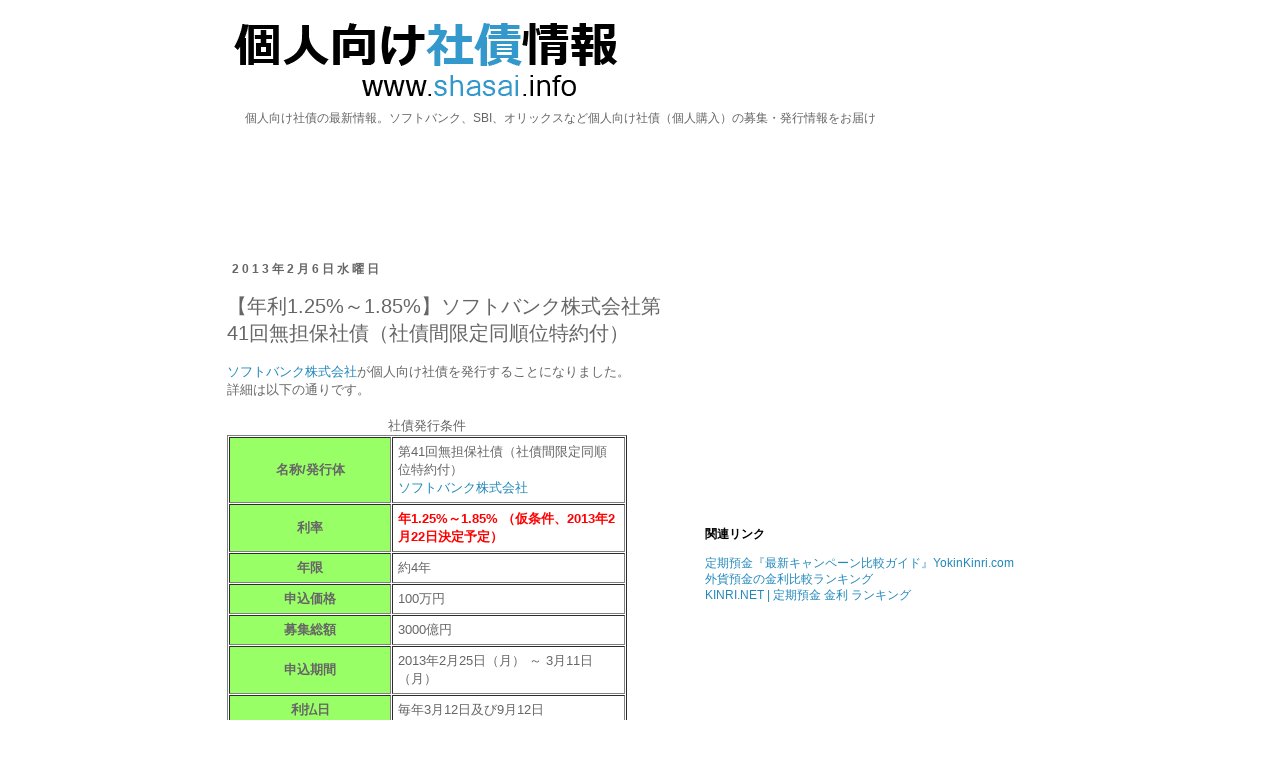

--- FILE ---
content_type: text/html; charset=UTF-8
request_url: https://www.shasai.info/2013/02/12518541.html
body_size: 13637
content:
<!DOCTYPE html>
<html class='v2' dir='ltr' xmlns='http://www.w3.org/1999/xhtml' xmlns:b='http://www.google.com/2005/gml/b' xmlns:data='http://www.google.com/2005/gml/data' xmlns:expr='http://www.google.com/2005/gml/expr'>
<!-- google analytics -->
<script type='text/javascript'>

  var _gaq = _gaq || [];
  _gaq.push(['_setAccount', 'UA-10264223-4']);
  _gaq.push(['_trackPageview']);

  (function() {
    var ga = document.createElement('script'); ga.type = 'text/javascript'; ga.async = true;
    ga.src = ('https:' == document.location.protocol ? 'https://ssl' : 'http://www') + '.google-analytics.com/ga.js';
    var s = document.getElementsByTagName('script')[0]; s.parentNode.insertBefore(ga, s);
  })();

</script>
<!-- google analytics -->
<head>
<link href='https://www.blogger.com/static/v1/widgets/335934321-css_bundle_v2.css' rel='stylesheet' type='text/css'/>
<meta content='iWV2RBpngO218A2YixY8QNlYQ025-L9EoQgvkQ6CsJ4' name='google-site-verification'/>
<meta content='個人向け社債の最新情報。ソフトバンク、SBI、オリックスなど個人向け社債（個人購入）の募集・発行情報をお届けしています。' name='Description'/>
<meta content='IE=EmulateIE7' http-equiv='X-UA-Compatible'/>
<meta content='width=1100' name='viewport'/>
<meta content='text/html; charset=UTF-8' http-equiv='Content-Type'/>
<meta content='blogger' name='generator'/>
<link href='https://www.shasai.info/favicon.ico' rel='icon' type='image/x-icon'/>
<link href='https://www.shasai.info/2013/02/12518541.html' rel='canonical'/>
<link rel="alternate" type="application/atom+xml" title="個人向け社債情報 - Atom" href="https://www.shasai.info/feeds/posts/default" />
<link rel="alternate" type="application/rss+xml" title="個人向け社債情報 - RSS" href="https://www.shasai.info/feeds/posts/default?alt=rss" />
<link rel="service.post" type="application/atom+xml" title="個人向け社債情報 - Atom" href="https://www.blogger.com/feeds/5206473519362092689/posts/default" />

<link rel="alternate" type="application/atom+xml" title="個人向け社債情報 - Atom" href="https://www.shasai.info/feeds/7221725895100954399/comments/default" />
<!--Can't find substitution for tag [blog.ieCssRetrofitLinks]-->
<meta content='https://www.shasai.info/2013/02/12518541.html' property='og:url'/>
<meta content='【年利1.25%～1.85%】ソフトバンク株式会社第41回無担保社債（社債間限定同順位特約付）' property='og:title'/>
<meta content='  ソフトバンク株式会社 が個人向け社債を発行することになりました。  詳細は以下の通りです。        社債発行条件            名称/発行体      第41回無担保社債（社債間限定同順位特約付）  ソフトバンク株式会社          利率      年1....' property='og:description'/>
<link href='http://www.beatles.ne.jp/img/shasai/favicon.ico' rel='shortcut icon' type='image/vnd.microsoft.icon'/>
<link href="//www.beatles.ne.jp/img/shasai/favicon.ico" rel="icon" type="image/vnd.microsoft.icon">
<title>個人向け社債情報: &#12304;年利1.25%&#65374;1.85%&#12305;ソフトバンク株式会社第41回無担保社債&#65288;社債間限定同順位特約付&#65289;</title>
<style id='page-skin-1' type='text/css'><!--
/*
-----------------------------------------------
Blogger Template Style
Name:     Simple
Designer: Josh Peterson
URL:      www.noaesthetic.com
----------------------------------------------- */
/* Variable definitions
====================
<Variable name="keycolor" description="Main Color" type="color" default="#66bbdd"/>
<Group description="Page Text" selector="body">
<Variable name="body.font" description="Font" type="font"
default="normal normal 12px 'ヒラギノ角ゴ Pro W3','Hiragino Kaku Gothic Pro','メイリオ',Meiryo,'ＭＳ Ｐゴシック',sans-serif"/>
<Variable name="body.text.color" description="Text Color" type="color" default="#222222"/>
</Group>
<Group description="Backgrounds" selector=".body-fauxcolumns-outer">
<Variable name="body.background.color" description="Outer Background" type="color" default="#66bbdd"/>
<Variable name="content.background.color" description="Main Background" type="color" default="#ffffff"/>
<Variable name="header.background.color" description="Header Background" type="color" default="transparent"/>
</Group>
<Group description="Links" selector=".main-outer">
<Variable name="link.color" description="Link Color" type="color" default="#2288bb"/>
<Variable name="link.visited.color" description="Visited Color" type="color" default="#888888"/>
<Variable name="link.hover.color" description="Hover Color" type="color" default="#33aaff"/>
</Group>
<Group description="Blog Title" selector=".header h1">
<Variable name="header.font" description="Font" type="font"
default="normal normal 60px 'ヒラギノ角ゴ Pro W3','Hiragino Kaku Gothic Pro','メイリオ',Meiryo,'ＭＳ Ｐゴシック',sans-serif"/>
<Variable name="header.text.color" description="Title Color" type="color" default="#3399bb" />
</Group>
<Group description="Blog Description" selector=".header .description">
<Variable name="description.text.color" description="Description Color" type="color"
default="#777777" />
</Group>
<Group description="Tabs Text" selector=".tabs-inner .widget li a">
<Variable name="tabs.font" description="Font" type="font"
default="normal normal 10px 'ヒラギノ角ゴ Pro W3','Hiragino Kaku Gothic Pro','メイリオ',Meiryo,'ＭＳ Ｐゴシック',sans-serif"/>
<Variable name="tabs.text.color" description="Text Color" type="color" default="#999999"/>
<Variable name="tabs.selected.text.color" description="Selected Color" type="color" default="#000000"/>
</Group>
<Group description="Tabs Background" selector=".tabs-outer .PageList">
<Variable name="tabs.background.color" description="Background Color" type="color" default="#f5f5f5"/>
<Variable name="tabs.selected.background.color" description="Selected Color" type="color" default="#eeeeee"/>
</Group>
<Group description="Post Title" selector="h3.post-title, .comments h4">
<Variable name="post.title.font" description="Font" type="font"
default="normal normal 22px 'ヒラギノ角ゴ Pro W3','Hiragino Kaku Gothic Pro','メイリオ',Meiryo,'ＭＳ Ｐゴシック',sans-serif"/>
</Group>
<Group description="Date Header" selector=".date-header">
<Variable name="date.header.color" description="Text Color" type="color"
default="#666666"/>
<Variable name="date.header.background.color" description="Background Color" type="color"
default="transparent"/>
</Group>
<Group description="Post Footer" selector=".post-footer">
<Variable name="post.footer.text.color" description="Text Color" type="color" default="#666666"/>
<Variable name="post.footer.background.color" description="Background Color" type="color"
default="#f9f9f9"/>
<Variable name="post.footer.border.color" description="Shadow Color" type="color" default="#eeeeee"/>
</Group>
<Group description="Gadgets" selector="h2">
<Variable name="widget.title.font" description="Title Font" type="font"
default="normal bold 12px 'ヒラギノ角ゴ Pro W3','Hiragino Kaku Gothic Pro','メイリオ',Meiryo,'ＭＳ Ｐゴシック',sans-serif"/>
<Variable name="widget.title.text.color" description="Title Color" type="color" default="#000000"/>
<Variable name="widget.alternate.text.color" description="Alternate Color" type="color" default="#999999"/>
</Group>
<Group description="Images" selector=".main-inner">
<Variable name="image.background.color" description="Background Color" type="color" default="#ffffff"/>
<Variable name="image.border.color" description="Border Color" type="color" default="#eeeeee"/>
<Variable name="image.text.color" description="Caption Text Color" type="color" default="#666666"/>
</Group>
<Group description="Accents" selector=".content-inner">
<Variable name="body.rule.color" description="Separator Line Color" type="color" default="#eeeeee"/>
<Variable name="tabs.border.color" description="Tabs Border Color" type="color" default="transparent"/>
</Group>
<Variable name="body.background" description="Body Background" type="background"
color="#ffffff" default="$(color) none repeat scroll top left"/>
<Variable name="body.background.override" description="Body Background Override" type="string" default=""/>
<Variable name="body.background.gradient.cap" description="Body Gradient Cap" type="url"
default="url(http://www.blogblog.com/1kt/simple/gradients_light.png)"/>
<Variable name="body.background.gradient.tile" description="Body Gradient Tile" type="url"
default="url(http://www.blogblog.com/1kt/simple/body_gradient_tile_light.png)"/>
<Variable name="content.background.color.selector" description="Content Background Color Selector" type="string" default=".content-inner"/>
<Variable name="content.padding" description="Content Padding" type="length" default="10px"/>
<Variable name="content.padding.horizontal" description="Content Horizontal Padding" type="length" default="10px"/>
<Variable name="content.shadow.spread" description="Content Shadow Spread" type="length" default="40px"/>
<Variable name="content.shadow.spread.webkit" description="Content Shadow Spread (WebKit)" type="length" default="5px"/>
<Variable name="content.shadow.spread.ie" description="Content Shadow Spread (IE)" type="length" default="10px"/>
<Variable name="main.border.width" description="Main Border Width" type="length" default="0"/>
<Variable name="header.background.gradient" description="Header Gradient" type="url" default="none"/>
<Variable name="header.shadow.offset.left" description="Header Shadow Offset Left" type="length" default="-1px"/>
<Variable name="header.shadow.offset.top" description="Header Shadow Offset Top" type="length" default="-1px"/>
<Variable name="header.shadow.spread" description="Header Shadow Spread" type="length" default="1px"/>
<Variable name="header.padding" description="Header Padding" type="length" default="30px"/>
<Variable name="header.border.size" description="Header Border Size" type="length" default="1px"/>
<Variable name="header.bottom.border.size" description="Header Bottom Border Size" type="length" default="1px"/>
<Variable name="header.border.horizontalsize" description="Header Horizontal Border Size" type="length" default="0"/>
<Variable name="description.text.size" description="Description Text Size" type="string" default="140%"/>
<Variable name="tabs.margin.top" description="Tabs Margin Top" type="length" default="0" />
<Variable name="tabs.margin.side" description="Tabs Side Margin" type="length" default="30px" />
<Variable name="tabs.background.gradient" description="Tabs Background Gradient" type="url"
default="url(http://www.blogblog.com/1kt/simple/gradients_light.png)"/>
<Variable name="tabs.border.width" description="Tabs Border Width" type="length" default="1px"/>
<Variable name="tabs.bevel.border.width" description="Tabs Bevel Border Width" type="length" default="1px"/>
<Variable name="date.header.padding" description="Date Header Padding" type="string" default="inherit"/>
<Variable name="date.header.letterspacing" description="Date Header Letter Spacing" type="string" default="inherit"/>
<Variable name="post.margin.bottom" description="Post Bottom Margin" type="length" default="25px"/>
<Variable name="image.border.small.size" description="Image Border Small Size" type="length" default="2px"/>
<Variable name="image.border.large.size" description="Image Border Large Size" type="length" default="5px"/>
<Variable name="page.width.selector" description="Page Width Selector" type="string" default=".region-inner"/>
<Variable name="page.width" description="Page Width" type="string" default="auto"/>
<Variable name="main.section.margin" description="Main Section Margin" type="length" default="15px"/>
<Variable name="main.padding" description="Main Padding" type="length" default="15px"/>
<Variable name="main.padding.top" description="Main Padding Top" type="length" default="30px"/>
<Variable name="main.padding.bottom" description="Main Padding Bottom" type="length" default="30px"/>
<Variable name="paging.background"
color="#ffffff"
description="Background of blog paging area" type="background"
default="transparent none no-repeat scroll top center"/>
<Variable name="footer.bevel" description="Bevel border length of footer" type="length" default="0"/>
<Variable name="startSide" description="Side where text starts in blog language" type="automatic" default="left"/>
<Variable name="endSide" description="Side where text ends in blog language" type="automatic" default="right"/>
*/
/* Delete navbar */
.navbar{
height: 0;
visibility: hidden;
display: none;
}
/* Content
----------------------------------------------- */
body {
font: normal normal 12px 'ヒラギノ角ゴ Pro W3', 'Hiragino Kaku Gothic Pro', 'メイリオ', Meiryo, 'ＭＳ Ｐゴシック', sans-serif;;
color: #666666;
background: #ffffff none repeat scroll top left;
padding: 0 0 0 0;
}
body.mobile {
padding: 0 0 0;
}
html body .region-inner {
min-width: 0;
max-width: 100%;
width: auto;
}
a:link {
text-decoration:none;
color: #2288bb;
}
a:visited {
text-decoration:none;
color: #2288bb;
}
a:hover {
text-decoration:underline;
color: #33aaff;
}
.body-fauxcolumn-outer .fauxcolumn-inner {
background: transparent none repeat scroll top left;
_background-image: none;
}
.body-fauxcolumn-outer .cap-top {
position: absolute;
z-index: 1;
height: 400px;
width: 100%;
background: #ffffff none repeat scroll top left;
}
.body-fauxcolumn-outer .cap-top .cap-left {
width: 100%;
background: transparent none repeat-x scroll top left;
_background-image: none;
}
.content-outer {
-moz-box-shadow: 0 0 0 rgba(0, 0, 0, .15);
-webkit-box-shadow: 0 0 0 rgba(0, 0, 0, .15);
-goog-ms-box-shadow: 0 0 0 #333333;
box-shadow: 0 0 0 rgba(0, 0, 0, .15);
margin-bottom: 1px;
}
.content-inner {
padding: 10px 40px;
}
.content-inner {
background-color: #ffffff;
}
/* Header
----------------------------------------------- */
.header-outer {
background: transparent none repeat-x scroll 0 -400px;
_background-image: none;
}
.Header h1 {
font: normal normal 36px 'ヒラギノ角ゴ Pro W3','Hiragino Kaku Gothic Pro','メイリオ',Meiryo,'ＭＳ Ｐゴシック',sans-serif;;
color: #000000;
text-shadow: 0 0 0 rgba(0, 0, 0, .2);
}
.Header h1 a {
color: #000000;
}
.Header .description {
font-size: 18px;
color: #666666;
}
.header-inner .Header .titlewrapper {
padding: 22px 0;
}
.header-inner .Header .descriptionwrapper {
padding: 0 0;
}
/* Tabs
----------------------------------------------- */
.tabs-inner .section:first-child {
border-top: 0 solid #dddddd;
}
.tabs-inner .section:first-child ul {
margin-top: -1px;
border-top: 1px solid #dddddd;
border-left: 1px solid #dddddd;
border-right: 1px solid #dddddd;
}
.tabs-inner .widget ul {
background: transparent none repeat-x scroll 0 -800px;
_background-image: none;
border-bottom: 1px solid #dddddd;
margin-top: 0;
margin-left: -30px;
margin-right: -30px;
}
.tabs-inner .widget li a {
display: inline-block;
padding: .6em 1em;
font: normal normal 10px 'ヒラギノ角ゴ Pro W3', 'Hiragino Kaku Gothic Pro', 'メイリオ', Meiryo, 'ＭＳ Ｐゴシック', sans-serif;;
color: #000000;
border-left: 1px solid #ffffff;
border-right: 1px solid #dddddd;
}
.tabs-inner .widget li:first-child a {
border-left: none;
}
.tabs-inner .widget li.selected a, .tabs-inner .widget li a:hover {
color: #000000;
background-color: #eeeeee;
text-decoration: none;
}
/* Columns
----------------------------------------------- */
.main-outer {
border-top: 0 solid transparent;
}
.fauxcolumn-left-outer .fauxcolumn-inner {
border-right: 1px solid transparent;
}
.fauxcolumn-right-outer .fauxcolumn-inner {
border-left: 1px solid transparent;
}
/* Headings
----------------------------------------------- */
h2 {
margin: 0 0 1em 0;
font: normal bold 12px 'ヒラギノ角ゴ Pro W3','Hiragino Kaku Gothic Pro','メイリオ', Meiryo, 'ＭＳ Ｐゴシック', sans-serif;;
color: #000000;
text-transform: uppercase;
}
/* Widgets
----------------------------------------------- */
.widget .zippy {
color: #999999;
text-shadow: 2px 2px 1px rgba(0, 0, 0, .1);
}
.widget .popular-posts ul {
list-style: none;
}
/* Posts
----------------------------------------------- */
.date-header span {
background-color: #ffffff;
color: #666666;
padding: 0.4em;
letter-spacing: 3px
}
.main-inner {
padding-top: 35px;
padding-bottom: 65px;
}
.main-inner .column-center-inner {
padding: 0 0;
}
.main-inner .column-center-inner .section {
margin: 0 1em;
}
.post {
margin: 0 0 45px 0;
}
h3.post-title, .comments h4 {
font: normal normal 20px 'ヒラギノ角ゴ Pro W3','Hiragino Kaku Gothic Pro','メイリオ',Meiryo,'ＭＳ Ｐゴシック',sans-serif;;
margin: .75em 0 0;
}
.post-body {
font-size: 110%;
line-height: 1.4;
position: relative;
}
.post-body img, .post-body .tr-caption-container, .Profile img, .Image img,
.BlogList .item-thumbnail img {
padding: 2px;
background: #ffffff;
border: 1px solid #eeeeee;
-moz-box-shadow: 1px 1px 5px rgba(0, 0, 0, .1);
-webkit-box-shadow: 1px 1px 5px rgba(0, 0, 0, .1);
box-shadow: 1px 1px 5px rgba(0, 0, 0, .1);
}
.post-body img, .post-body .tr-caption-container {
padding: 5px;
}
.post-body .tr-caption-container {
color: #666666;
}
.post-body .tr-caption-container img {
padding: 0;
background: transparent;
border: none;
-moz-box-shadow: 0 0 0 rgba(0, 0, 0, .1);
-webkit-box-shadow: 0 0 0 rgba(0, 0, 0, .1);
box-shadow: 0 0 0 rgba(0, 0, 0, .1);
}
.post-header {
margin: 0 0 1.5em;
line-height: 1.6;
font-size: 90%;
}
.post-footer {
margin: 20px -2px 0;
padding: 5px 10px;
color: #666666;
background-color: #eeeeee;
border-bottom: 1px solid #eeeeee;
line-height: 1.6;
font-size: 90%;
}
#comments .comment-author {
padding-top: 1.5em;
border-top: 1px solid transparent;
background-position: 0 1.5em;
}
#comments .comment-author:first-child {
padding-top: 0;
border-top: none;
}
.avatar-image-container {
margin: .2em 0 0;
}
#comments .avatar-image-container img {
border: 1px solid #eeeeee;
}
/* Accents
---------------------------------------------- */
.section-columns td.columns-cell {
border-left: 1px solid transparent;
}
.blog-pager {
background: transparent url(//www.blogblog.com/1kt/simple/paging_dot.png) repeat-x scroll top center;
}
.blog-pager-older-link, .home-link,
.blog-pager-newer-link {
background-color: #ffffff;
padding: 5px;
}
.footer-outer {
border-top: 1px dashed #bbbbbb;
}

--></style>
<style id='template-skin-1' type='text/css'><!--
body {
min-width: 930px;
}
.content-outer, .content-fauxcolumn-outer, .region-inner {
min-width: 930px;
max-width: 930px;
_width: 930px;
}
.main-inner .columns {
padding-left: 0px;
padding-right: 390px;
}
.main-inner .fauxcolumn-center-outer {
left: 0px;
right: 390px;
/* IE6 does not respect left and right together */
_width: expression(this.parentNode.offsetWidth -
parseInt("0px") -
parseInt("390px") + 'px');
}
.main-inner .fauxcolumn-left-outer {
width: 0px;
}
.main-inner .fauxcolumn-right-outer {
width: 390px;
}
.main-inner .column-left-outer {
width: 0px;
right: 100%;
margin-left: -0px;
}
.main-inner .column-right-outer {
width: 390px;
margin-right: -390px;
}
#layout {
min-width: 0;
}
#layout .content-outer {
min-width: 0;
width: 800px;
}
#layout .region-inner {
min-width: 0;
width: auto;
}
--></style>
<link href='https://www.blogger.com/dyn-css/authorization.css?targetBlogID=5206473519362092689&amp;zx=e64d2824-a618-41aa-881d-563a47496b47' media='none' onload='if(media!=&#39;all&#39;)media=&#39;all&#39;' rel='stylesheet'/><noscript><link href='https://www.blogger.com/dyn-css/authorization.css?targetBlogID=5206473519362092689&amp;zx=e64d2824-a618-41aa-881d-563a47496b47' rel='stylesheet'/></noscript>
<meta name='google-adsense-platform-account' content='ca-host-pub-1556223355139109'/>
<meta name='google-adsense-platform-domain' content='blogspot.com'/>

<!-- data-ad-client=ca-pub-0165615331417718 -->

</head>
<body class='loading'>
<div class='navbar section' id='navbar'><div class='widget Navbar' data-version='1' id='Navbar1'><script type="text/javascript">
    function setAttributeOnload(object, attribute, val) {
      if(window.addEventListener) {
        window.addEventListener('load',
          function(){ object[attribute] = val; }, false);
      } else {
        window.attachEvent('onload', function(){ object[attribute] = val; });
      }
    }
  </script>
<div id="navbar-iframe-container"></div>
<script type="text/javascript" src="https://apis.google.com/js/platform.js"></script>
<script type="text/javascript">
      gapi.load("gapi.iframes:gapi.iframes.style.bubble", function() {
        if (gapi.iframes && gapi.iframes.getContext) {
          gapi.iframes.getContext().openChild({
              url: 'https://www.blogger.com/navbar/5206473519362092689?po\x3d7221725895100954399\x26origin\x3dhttps://www.shasai.info',
              where: document.getElementById("navbar-iframe-container"),
              id: "navbar-iframe"
          });
        }
      });
    </script><script type="text/javascript">
(function() {
var script = document.createElement('script');
script.type = 'text/javascript';
script.src = '//pagead2.googlesyndication.com/pagead/js/google_top_exp.js';
var head = document.getElementsByTagName('head')[0];
if (head) {
head.appendChild(script);
}})();
</script>
</div></div>
<div class='body-fauxcolumns'>
<div class='fauxcolumn-outer body-fauxcolumn-outer'>
<div class='cap-top'>
<div class='cap-left'></div>
<div class='cap-right'></div>
</div>
<div class='fauxborder-left'>
<div class='fauxborder-right'></div>
<div class='fauxcolumn-inner'>
</div>
</div>
<div class='cap-bottom'>
<div class='cap-left'></div>
<div class='cap-right'></div>
</div>
</div>
</div>
<div class='content'>
<div class='content-fauxcolumns'>
<div class='fauxcolumn-outer content-fauxcolumn-outer'>
<div class='cap-top'>
<div class='cap-left'></div>
<div class='cap-right'></div>
</div>
<div class='fauxborder-left'>
<div class='fauxborder-right'></div>
<div class='fauxcolumn-inner'>
</div>
</div>
<div class='cap-bottom'>
<div class='cap-left'></div>
<div class='cap-right'></div>
</div>
</div>
</div>
<div class='content-outer'>
<div class='content-cap-top cap-top'>
<div class='cap-left'></div>
<div class='cap-right'></div>
</div>
<div class='fauxborder-left content-fauxborder-left'>
<div class='fauxborder-right content-fauxborder-right'></div>
<div class='content-inner'>
<header>
<div class='header-outer'>
<div class='header-cap-top cap-top'>
<div class='cap-left'></div>
<div class='cap-right'></div>
</div>
<div class='fauxborder-left header-fauxborder-left'>
<div class='fauxborder-right header-fauxborder-right'></div>
<div class='region-inner header-inner'>
<div class='header section' id='header'><div class='widget Header' data-version='1' id='Header1'>
<div id='header-inner'>
<a href='https://www.shasai.info/' style='display: block'>
<img alt='個人向け社債情報' height='100px; ' id='Header1_headerimg' src='https://blogger.googleusercontent.com/img/b/R29vZ2xl/AVvXsEibHz-ODgQkcNJmbjeO36ww-3ct_OJ7mlcKID0kC7QVyyn9JrBZQ2I4xarrB17qqM68gZq1Hm0EdJTCUfVerW7PV01o6Vudwj0A3a-dAslGf7lOVYXfBk0anmgDeWUXpnbQR09tAMnbTjQb/s1600-r/top_logo.gif' style='display: block' width='468px; '/>
</a>
</div>
</div></div>
</div>
</div>
<div class='header-cap-bottom cap-bottom'>
<div class='cap-left'></div>
<div class='cap-right'></div>
</div>
</div>
</header>
<div class='tabs-outer'>
<div class='tabs-cap-top cap-top'>
<div class='cap-left'></div>
<div class='cap-right'></div>
</div>
<div class='fauxborder-left tabs-fauxborder-left'>
<div class='fauxborder-right tabs-fauxborder-right'></div>
<div class='region-inner tabs-inner'>
<div class='tabs section' id='crosscol'><div class='widget HTML' data-version='1' id='HTML8'>
<div class='widget-content'>
<div align="left">個人向け社債の最新情報&#12290;ソフトバンク&#12289;SBI&#12289;オリックスなど個人向け社債&#65288;個人購入&#65289;の募集&#12539;発行情報をお届け</div>
<br />
<br />
<div align="center">
<script type="text/javascript"><!--
google_ad_client = "ca-pub-0165615331417718";
google_ad_host = "pub-1556223355139109";
/* &#12304;shasai&#12305;728&#42;15 */
google_ad_slot = "1986341939";
google_ad_width = 728;
google_ad_height = 15;
//-->
</script>
<script type="text/javascript" src="//pagead2.googlesyndication.com/pagead/show_ads.js">
</script>
</div>
</div>
<div class='clear'></div>
</div></div>
<div class='tabs no-items section' id='crosscol-overflow'></div>
</div>
</div>
<div class='tabs-cap-bottom cap-bottom'>
<div class='cap-left'></div>
<div class='cap-right'></div>
</div>
</div>
<div class='main-outer'>
<div class='main-cap-top cap-top'>
<div class='cap-left'></div>
<div class='cap-right'></div>
</div>
<div class='fauxborder-left main-fauxborder-left'>
<div class='fauxborder-right main-fauxborder-right'></div>
<div class='region-inner main-inner'>
<div class='columns fauxcolumns'>
<div class='fauxcolumn-outer fauxcolumn-center-outer'>
<div class='cap-top'>
<div class='cap-left'></div>
<div class='cap-right'></div>
</div>
<div class='fauxborder-left'>
<div class='fauxborder-right'></div>
<div class='fauxcolumn-inner'>
</div>
</div>
<div class='cap-bottom'>
<div class='cap-left'></div>
<div class='cap-right'></div>
</div>
</div>
<div class='fauxcolumn-outer fauxcolumn-left-outer'>
<div class='cap-top'>
<div class='cap-left'></div>
<div class='cap-right'></div>
</div>
<div class='fauxborder-left'>
<div class='fauxborder-right'></div>
<div class='fauxcolumn-inner'>
</div>
</div>
<div class='cap-bottom'>
<div class='cap-left'></div>
<div class='cap-right'></div>
</div>
</div>
<div class='fauxcolumn-outer fauxcolumn-right-outer'>
<div class='cap-top'>
<div class='cap-left'></div>
<div class='cap-right'></div>
</div>
<div class='fauxborder-left'>
<div class='fauxborder-right'></div>
<div class='fauxcolumn-inner'>
</div>
</div>
<div class='cap-bottom'>
<div class='cap-left'></div>
<div class='cap-right'></div>
</div>
</div>
<!-- corrects IE6 width calculation -->
<div class='columns-inner'>
<div class='column-center-outer'>
<div class='column-center-inner'>
<div class='main section' id='main'><div class='widget HTML' data-version='1' id='HTML5'>
<div class='widget-content'>
<script type="text/javascript"><!--
google_ad_client = "ca-pub-0165615331417718";
google_ad_host = "pub-1556223355139109";
/* &#12304;shasai&#12305;468&#42;15 */
google_ad_slot = "4404560219";
google_ad_width = 468;
google_ad_height = 15;
//-->
</script>
<script type="text/javascript" src="//pagead2.googlesyndication.com/pagead/show_ads.js">
</script>
</div>
<div class='clear'></div>
</div><div class='widget Blog' data-version='1' id='Blog1'>
<div class='blog-posts hfeed'>

          <div class="date-outer">
        
<h2 class='date-header'><span>2013年2月6日水曜日</span></h2>

          <div class="date-posts">
        
<div class='post-outer'>
<div class='post hentry'>
<a name='7221725895100954399'></a>
<h3 class='post-title entry-title'>
&#12304;年利1.25%&#65374;1.85%&#12305;ソフトバンク株式会社第41回無担保社債&#65288;社債間限定同順位特約付&#65289;
</h3>
<div class='post-header'>
<div class='post-header-line-1'></div>
</div>
<div class='post-body entry-content'>
<div class="separator" style="clear: both; text-align: center;">
</div>
<a href="http://www.softbank.co.jp/">ソフトバンク株式会社</a>が個人向け社債を発行することになりました&#12290;<br />
詳細は以下の通りです&#12290;<br />
<br />
<table border="1" cellpadding="5" cellspacing="1" style="width: 400px;" summary="社債情報"><caption>     社債発行条件   </caption>   <tbody>
<tr>     <th bgcolor="#99ff66" scope="row" width="150">名称/発行体</th>     <td>第41回無担保社債&#65288;社債間限定同順位特約付&#65289; <br />
<a href="http://www.softbank.co.jp/">ソフトバンク株式会社</a></td>   </tr>
<tr>     <th bgcolor="#99ff66" scope="row">利率</th>     <td><b style="color: red;">年1.25%&#65374;1.85% &#65288;仮条件&#12289;2013年2月22日決定予定&#65289;</b></td></tr>
<tr><th bgcolor="#99ff66" scope="row">年限</th>     <td>約4年</td>   </tr>
<tr>     <th bgcolor="#99ff66" scope="row">申込価格</th>     <td>100万円</td>   </tr>
<tr>     <th bgcolor="#99ff66" scope="row">募集総額</th>     <td>3000億円</td>   </tr>
<tr>     <th bgcolor="#99ff66" scope="row">申込期間</th>     <td>2013年2月25日&#65288;月&#65289; &#65374; 3月11日&#65288;月&#65289;</td>   </tr>
<tr>     <th bgcolor="#99ff66" scope="row">利払日</th>     <td>毎年3月12日及び9月12日</td>   </tr>
</tbody></table>
<br />
<a href="http://www.softbank.co.jp/">ソフトバンク</a>からの個人向け社債の起債です&#12290;<br />
<br />
スプリント&#12539;ネクステル社買収の資金の一部に当てられると見られており&#12289;巨額買収のため一定のリスクはあると思います&#12290;<a href="http://www.softbank.co.jp/">ソフトバンク</a>の格付けが1段階程度下げられるという見通しも報じられています&#12290;<br />
<br />
しかし4年という比較的短い年限で年利1.25%&#65374;1.85%という金利はやはり魅力です&#12290; 発行金額も大きいので買いやすいと思います&#12290;<br />
<br />
まずは発行条件の確定を待ちましょう&#12290;<br />
<br />
関連リンク&#65306;<a href="http://blog.with2.net/link.php?966332:1537">銀行ブログランキング</a>
<div style='clear: both;'></div>
</div>
<div class='post-footer'>
<div class='post-footer-line post-footer-line-1'><span class='post-timestamp'>
</span>
<span class='post-icons'>
</span>
<div class='post-share-buttons'>
<a class='goog-inline-block share-button sb-email' href='https://www.blogger.com/share-post.g?blogID=5206473519362092689&postID=7221725895100954399&target=email' target='_blank' title='メールで送信'><span class='share-button-link-text'>メールで送信</span></a><a class='goog-inline-block share-button sb-blog' href='https://www.blogger.com/share-post.g?blogID=5206473519362092689&postID=7221725895100954399&target=blog' onclick='window.open(this.href, "_blank", "height=270,width=475"); return false;' target='_blank' title='BlogThis!'><span class='share-button-link-text'>BlogThis!</span></a><a class='goog-inline-block share-button sb-twitter' href='https://www.blogger.com/share-post.g?blogID=5206473519362092689&postID=7221725895100954399&target=twitter' target='_blank' title='X で共有'><span class='share-button-link-text'>X で共有</span></a><a class='goog-inline-block share-button sb-facebook' href='https://www.blogger.com/share-post.g?blogID=5206473519362092689&postID=7221725895100954399&target=facebook' onclick='window.open(this.href, "_blank", "height=430,width=640"); return false;' target='_blank' title='Facebook で共有する'><span class='share-button-link-text'>Facebook で共有する</span></a><a class='goog-inline-block share-button sb-pinterest' href='https://www.blogger.com/share-post.g?blogID=5206473519362092689&postID=7221725895100954399&target=pinterest' target='_blank' title='Pinterest に共有'><span class='share-button-link-text'>Pinterest に共有</span></a>
</div>
</div>
<div class='post-footer-line post-footer-line-2'></div>
<div class='post-footer-line post-footer-line-3'></div>
</div>
</div>
<div class='comments' id='comments'>
<a name='comments'></a>
</div>
</div>

        </div></div>
      
</div>
<div class='blog-pager' id='blog-pager'>
<span id='blog-pager-newer-link'>
<a class='blog-pager-newer-link' href='https://www.shasai.info/2013/02/14741.html' id='Blog1_blog-pager-newer-link' title='次の投稿'>次の投稿</a>
</span>
<span id='blog-pager-older-link'>
<a class='blog-pager-older-link' href='https://www.shasai.info/2013/01/06253.html' id='Blog1_blog-pager-older-link' title='前の投稿'>前の投稿</a>
</span>
<a class='home-link' href='https://www.shasai.info/'>ホーム</a>
</div>
<div class='clear'></div>
<div class='post-feeds'>
</div>
</div></div>
</div>
</div>
<div class='column-left-outer'>
<div class='column-left-inner'>
<aside>
</aside>
</div>
</div>
<div class='column-right-outer'>
<div class='column-right-inner'>
<aside>
<div class='sidebar section' id='sidebar-right-1'><div class='widget HTML' data-version='1' id='HTML2'>
<div class='widget-content'>
<script type="text/javascript"><!--
google_ad_client = "ca-pub-0165615331417718";
google_ad_host = "pub-1556223355139109";
/* &#12304;shasai&#12305;336&#42;280 */
google_ad_slot = "9069191707";
google_ad_width = 336;
google_ad_height = 280;
//-->
</script>
<script type="text/javascript" src="//pagead2.googlesyndication.com/pagead/show_ads.js">
</script>
</div>
<div class='clear'></div>
</div><div class='widget HTML' data-version='1' id='HTML4'>
<h2 class='title'>関連リンク</h2>
<div class='widget-content'>
<a href="https://www.yokinkinri.com/" title="定期預金&#12302;最新キャンペーン比較ガイド&#12303;YokinKinri.com">定期預金&#12302;最新キャンペーン比較ガイド&#12303;YokinKinri.com</a>

<br />

<a href="https://www.kinri-survey.com/" class="gr_1p">外貨預金の金利比較ランキング</a>

<br />
<a href="https://www.kinri.net/" title="KINRI.NET | 定期預金 金利 ランキング">KINRI.NET | 定期預金 金利 ランキング</a>
</div>
<div class='clear'></div>
</div><div class='widget AdSense' data-version='1' id='AdSense1'>
<div class='widget-content'>
<script async src="//pagead2.googlesyndication.com/pagead/js/adsbygoogle.js"></script>
<!-- shasaiinfo_sidebar-right-1_AdSense1_1x1_as -->
<ins class="adsbygoogle"
     style="display:block"
     data-ad-client="ca-pub-0165615331417718"
     data-ad-host="ca-host-pub-1556223355139109"
     data-ad-host-channel="L0001"
     data-ad-slot="4382275323"
     data-ad-format="auto"
     data-full-width-responsive="true"></ins>
<script>
(adsbygoogle = window.adsbygoogle || []).push({});
</script>
<div class='clear'></div>
</div>
</div><div class='widget AdSense' data-version='1' id='AdSense2'>
<div class='widget-content'>
<script async src="//pagead2.googlesyndication.com/pagead/js/adsbygoogle.js"></script>
<!-- shasaiinfo_sidebar-right-1_AdSense2_1x1_as -->
<ins class="adsbygoogle"
     style="display:block"
     data-ad-client="ca-pub-0165615331417718"
     data-ad-host="ca-host-pub-1556223355139109"
     data-ad-host-channel="L0001"
     data-ad-slot="8129948643"
     data-ad-format="auto"
     data-full-width-responsive="true"></ins>
<script>
(adsbygoogle = window.adsbygoogle || []).push({});
</script>
<div class='clear'></div>
</div>
</div>
<div class='widget Label' data-version='1' id='Label1'>
<h2>ラベル</h2>
<div class='widget-content list-label-widget-content'>
<ul>
<li>
<a dir='ltr' href='https://www.shasai.info/search/label/SBI%E5%82%B5'>SBI債</a>
</li>
<li>
<a dir='ltr' href='https://www.shasai.info/search/label/%E3%82%A4%E3%82%AA%E3%83%B3%E3%82%AF%E3%83%AC%E3%82%B8%E3%83%83%E3%83%88%E3%82%B5%E3%83%BC%E3%83%93%E3%82%B9'>イオンクレジットサービス</a>
</li>
<li>
<a dir='ltr' href='https://www.shasai.info/search/label/%E3%82%AA%E3%83%AA%E3%83%83%E3%82%AF%E3%82%B9%E5%82%B5'>オリックス債</a>
</li>
<li>
<a dir='ltr' href='https://www.shasai.info/search/label/%E3%82%AF%E3%83%AC%E3%83%87%E3%82%A3%E3%82%BB%E3%82%BE%E3%83%B3'>クレディセゾン</a>
</li>
<li>
<a dir='ltr' href='https://www.shasai.info/search/label/%E3%82%B3%E3%83%A9%E3%83%A0'>コラム</a>
</li>
<li>
<a dir='ltr' href='https://www.shasai.info/search/label/%E3%82%B6%E3%83%BB%E3%82%B4%E3%83%BC%E3%83%AB%E3%83%89%E3%83%9E%E3%83%B3%E3%83%BB%E3%82%B5%E3%83%83%E3%82%AF%E3%82%B9%E3%83%BB%E3%82%B0%E3%83%AB%E3%83%BC%E3%83%97%E3%83%BB%E3%82%A4%E3%83%B3%E3%82%AF'>ザ&#12539;ゴールドマン&#12539;サックス&#12539;グループ&#12539;インク</a>
</li>
<li>
<a dir='ltr' href='https://www.shasai.info/search/label/%E3%82%BD%E3%83%95%E3%83%88%E3%83%90%E3%83%B3%E3%82%AF'>ソフトバンク</a>
</li>
<li>
<a dir='ltr' href='https://www.shasai.info/search/label/%E3%82%BD%E3%83%95%E3%83%88%E3%83%90%E3%83%B3%E3%82%AF%E5%82%B5'>ソフトバンク債</a>
</li>
<li>
<a dir='ltr' href='https://www.shasai.info/search/label/%E3%83%8D%E3%83%83%E3%83%88%E8%A8%BC%E5%88%B8'>ネット証券</a>
</li>
<li>
<a dir='ltr' href='https://www.shasai.info/search/label/%E3%83%9E%E3%83%8D%E3%83%83%E3%82%AF%E3%82%B9%E5%82%B5'>マネックス債</a>
</li>
<li>
<a dir='ltr' href='https://www.shasai.info/search/label/%E3%83%9E%E3%83%8D%E3%83%83%E3%82%AF%E3%82%B9%E8%A8%BC%E5%88%B8'>マネックス証券</a>
</li>
<li>
<a dir='ltr' href='https://www.shasai.info/search/label/%E3%83%A6%E3%83%8A%E3%82%A4%E3%83%86%E3%83%83%E3%83%89%E3%83%BB%E3%82%A2%E3%83%BC%E3%83%90%E3%83%B3%E6%8A%95%E8%B3%87%E6%B3%95%E4%BA%BA'>ユナイテッド&#12539;アーバン投資法人</a>
</li>
<li>
<a dir='ltr' href='https://www.shasai.info/search/label/%E3%83%AD%E3%82%A4%E3%82%BA%E3%83%BB%E3%83%86%E3%82%A3%E3%83%BC%E3%82%A8%E3%82%B9%E3%83%94%E3%83%BC%E3%83%BB%E3%83%90%E3%83%B3%E3%82%AF%E3%83%BB%E3%83%94%E3%83%BC%E3%82%A8%E3%83%AB%E3%82%B7%E3%83%BC'>ロイズ&#12539;ティーエスピー&#12539;バンク&#12539;ピーエルシー</a>
</li>
<li>
<a dir='ltr' href='https://www.shasai.info/search/label/%E3%83%AD%E3%82%A4%E3%83%A4%E3%83%AB%E3%83%90%E3%83%B3%E3%82%AF%E3%83%BB%E3%82%AA%E3%83%96%E3%83%BB%E3%82%B9%E3%82%B3%E3%83%83%E3%83%88%E3%83%A9%E3%83%B3%E3%83%89%E3%83%BB%E3%83%94%E3%83%BC%E3%82%A8%E3%83%AB%E3%82%B7%E3%83%BC'>ロイヤルバンク&#12539;オブ&#12539;スコットランド&#12539;ピーエルシー</a>
</li>
<li>
<a dir='ltr' href='https://www.shasai.info/search/label/%E6%A0%AA%E5%BC%8F%E4%BC%9A%E7%A4%BE%E4%B8%89%E8%8F%B1UFJ%E9%8A%80%E8%A1%8C'>株式会社三菱UFJ銀行</a>
</li>
<li>
<a dir='ltr' href='https://www.shasai.info/search/label/%E4%B8%B8%E7%B4%85%E6%A0%AA%E5%BC%8F%E4%BC%9A%E7%A4%BE'>丸紅株式会社</a>
</li>
<li>
<a dir='ltr' href='https://www.shasai.info/search/label/%E4%B8%B8%E7%B4%85%E5%82%B5'>丸紅債</a>
</li>
<li>
<a dir='ltr' href='https://www.shasai.info/search/label/%E8%BF%91%E7%95%BF%E6%97%A5%E6%9C%AC%E9%89%84%E9%81%93'>近畿日本鉄道</a>
</li>
<li>
<a dir='ltr' href='https://www.shasai.info/search/label/%E4%B9%9D%E5%B7%9E%E9%9B%BB%E5%8A%9B'>九州電力</a>
</li>
<li>
<a dir='ltr' href='https://www.shasai.info/search/label/%E5%80%8B%E4%BA%BA%E5%90%91%E3%81%91%E5%9B%BD%E5%82%B5'>個人向け国債</a>
</li>
<li>
<a dir='ltr' href='https://www.shasai.info/search/label/%E8%B3%BC%E5%85%A5'>購入</a>
</li>
<li>
<a dir='ltr' href='https://www.shasai.info/search/label/%E4%B8%89%E4%BA%95%E4%BD%8F%E5%8F%8B%E9%8A%80%E8%A1%8C'>三井住友銀行</a>
</li>
<li>
<a dir='ltr' href='https://www.shasai.info/search/label/%E4%B8%89%E8%8F%B1UFJ%E4%BF%A1%E8%A8%97%E9%8A%80%E8%A1%8C'>三菱UFJ信託銀行</a>
</li>
<li>
<a dir='ltr' href='https://www.shasai.info/search/label/%E4%B8%89%E8%8F%B1%E6%9D%B1%E4%BA%ACUFJ%E9%8A%80%E8%A1%8C'>三菱東京UFJ銀行</a>
</li>
<li>
<a dir='ltr' href='https://www.shasai.info/search/label/%E5%B1%B1%E5%8F%A3%E3%83%95%E3%82%A3%E3%83%8A%E3%83%B3%E3%82%B7%E3%83%A3%E3%83%AB%E3%82%B0%E3%83%AB%E3%83%BC%E3%83%97'>山口フィナンシャルグループ</a>
</li>
<li>
<a dir='ltr' href='https://www.shasai.info/search/label/%E5%9B%9B%E5%9B%BD%E9%9B%BB%E5%8A%9B'>四国電力</a>
</li>
<li>
<a dir='ltr' href='https://www.shasai.info/search/label/%E7%A4%BE%E5%82%B5'>社債</a>
</li>
<li>
<a dir='ltr' href='https://www.shasai.info/search/label/%E7%A4%BE%E5%82%B5%E3%82%A4%E3%83%B3%E3%83%95%E3%82%A9%E3%81%AB%E3%81%A4%E3%81%84%E3%81%A6'>社債インフォについて</a>
</li>
<li>
<a dir='ltr' href='https://www.shasai.info/search/label/%E7%A4%BE%E5%82%B5%E3%81%A8%E3%81%AF'>社債とは</a>
</li>
<li>
<a dir='ltr' href='https://www.shasai.info/search/label/%E5%B0%8F%E7%94%B0%E6%80%A5%E9%9B%BB%E9%89%84'>小田急電鉄</a>
</li>
<li>
<a dir='ltr' href='https://www.shasai.info/search/label/%E5%B0%8F%E7%94%B0%E6%80%A5%E9%9B%BB%E9%89%84%E6%A0%AA%E5%BC%8F%E4%BC%9A%E7%A4%BE'>小田急電鉄株式会社</a>
</li>
<li>
<a dir='ltr' href='https://www.shasai.info/search/label/%E5%A4%A7%E5%92%8C%E8%A8%BC%E5%88%B8%E3%82%B0%E3%83%AB%E3%83%BC%E3%83%97%E6%9C%AC%E7%A4%BE'>大和証券グループ本社</a>
</li>
<li>
<a dir='ltr' href='https://www.shasai.info/search/label/%E6%9D%B1%E4%BA%AC%E9%83%BD%E6%B0%91%E9%8A%80%E8%A1%8C'>東京都民銀行</a>
</li>
<li>
<a dir='ltr' href='https://www.shasai.info/search/label/%E6%9D%B1%E8%8A%9D'>東芝</a>
</li>
<li>
<a dir='ltr' href='https://www.shasai.info/search/label/%E6%9D%B1%E6%AD%A6%E9%89%84%E9%81%93'>東武鉄道</a>
</li>
<li>
<a dir='ltr' href='https://www.shasai.info/search/label/%E6%9D%B1%E5%8C%97%E9%9B%BB%E5%8A%9B'>東北電力</a>
</li>
<li>
<a dir='ltr' href='https://www.shasai.info/search/label/%E7%99%BA%E8%A1%8C'>発行</a>
</li>
<li>
<a dir='ltr' href='https://www.shasai.info/search/label/%E5%8C%97%E6%B5%B7%E9%81%93%E9%9B%BB%E5%8A%9B'>北海道電力</a>
</li>
<li>
<a dir='ltr' href='https://www.shasai.info/search/label/%E5%8C%97%E9%99%B8%E9%9B%BB%E5%8A%9B'>北陸電力</a>
</li>
<li>
<a dir='ltr' href='https://www.shasai.info/search/label/%E9%87%8E%E6%9D%91%E3%83%9B%E3%83%BC%E3%83%AB%E3%83%87%E3%82%A3%E3%83%B3%E3%82%B0%E3%82%B9'>野村ホールディングス</a>
</li>
<li>
<a dir='ltr' href='https://www.shasai.info/search/label/%E7%94%A8%E8%AA%9E'>用語</a>
</li>
</ul>
<div class='clear'></div>
</div>
</div><div class='widget AdSense' data-version='1' id='AdSense3'>
<div class='widget-content'>
<script async src="//pagead2.googlesyndication.com/pagead/js/adsbygoogle.js"></script>
<!-- shasaiinfo_sidebar-right-1_AdSense3_1x1_as -->
<ins class="adsbygoogle"
     style="display:block"
     data-ad-client="ca-pub-0165615331417718"
     data-ad-host="ca-host-pub-1556223355139109"
     data-ad-host-channel="L0001"
     data-ad-slot="6816866979"
     data-ad-format="auto"
     data-full-width-responsive="true"></ins>
<script>
(adsbygoogle = window.adsbygoogle || []).push({});
</script>
<div class='clear'></div>
</div>
</div><div class='widget HTML' data-version='1' id='HTML3'>
<div class='widget-content'>
<script type="text/javascript"><!--
google_ad_client = "ca-pub-0165615331417718";
google_ad_host = "pub-1556223355139109";
/* &#12304;shasai&#12305;336&#42;280 */
google_ad_slot = "9069191707";
google_ad_width = 336;
google_ad_height = 280;
//-->
</script>
<script type="text/javascript" src="//pagead2.googlesyndication.com/pagead/show_ads.js">
</script>
</div>
<div class='clear'></div>
</div></div>
<table border='0' cellpadding='0' cellspacing='0' class='section-columns columns-2'>
<tbody>
<tr>
<td class='first columns-cell'>
<div class='sidebar section' id='sidebar-right-2-1'><div class='widget HTML' data-version='1' id='HTML1'>
<div class='widget-content'>
<br/>
<script type="text/javascript"><!--
google_ad_client = "pub-0165615331417718";
google_ad_host = "pub-1556223355139109";
/* &#12304;shasai&#12305;160&#42;600-1 */
google_ad_slot = "3073939330";
google_ad_width = 160;
google_ad_height = 600;
//-->
</script>
<script src="//pagead2.googlesyndication.com/pagead/show_ads.js" type="text/javascript">
</script>
</div>
<div class='clear'></div>
</div><div class='widget HTML' data-version='1' id='HTML6'>
<div class='widget-content'>
<div align="center">
<iframe frameborder="0" allowtransparency="true" height="600" width="160" marginheight="0" scrolling="no" src="http://ad.jp.ap.valuecommerce.com/servlet/htmlbanner?sid=2619554&pid=879017256" marginwidth="0"><script language="javascript" src="//ad.jp.ap.valuecommerce.com/servlet/jsbanner?sid=2619554&amp;pid=879017256"></script><noscript><a href="http://ck.jp.ap.valuecommerce.com/servlet/referral?sid=2619554&pid=879017256" target="_blank" ><img src="https://lh3.googleusercontent.com/blogger_img_proxy/AEn0k_tML_cHiGsvJVfSCXm7UBrHsrAtEaY7573NBZAMo801k0FdK6TPROb7V4w5EVBZDGVL5pp4CxjGZIk8stT4q4Ng8YQy21LJsaq5o8Bu6Xa1nF7v-VZJHSj_moxWFsoKJT0sIz2H8ZjzIXiNuOBrOjb9=s0-d" height="600" width="160" border="0"></a></noscript></iframe>
</div>
</div>
<div class='clear'></div>
</div></div>
</td>
<td class='columns-cell'>
<div class='sidebar section' id='sidebar-right-2-2'><div class='widget PopularPosts' data-version='1' id='PopularPosts1'>
<h2>人気記事</h2>
<div class='widget-content popular-posts'>
<ul>
<li>
<a href='https://www.shasai.info/2013/02/12518541.html'>&#12304;年利1.25%&#65374;1.85%&#12305;ソフトバンク株式会社第41回無担保社債&#65288;社債間限定同順位特約付&#65289;</a>
</li>
<li>
<a href='https://www.shasai.info/2018/08/02507021.html'>&#12304;0.25&#65285;&#65374;0.70&#65285;&#12305;株式会社商船三井第21回無担保社債&#65288;商船三井ブルーオーシャン環境債&#65289;</a>
</li>
<li>
<a href='https://www.shasai.info/2018/03/040sbi2019329sbi.html'>&#12304;年利0.40%&#12305;株式会社SBI証券&#12288;2019年3月29日満期&#12288;円建社債&#65288;SBI証券債&#65289;</a>
</li>
<li>
<a href='https://www.shasai.info/2010/03/19012-sbi.html'>&#12304;年利1.90%&#12305;第12回 SBI債</a>
</li>
<li>
<a href='https://www.shasai.info/2018/02/014.html'>&#12304;年利0.14%&#12305;四国電力株式会社第２９７回社債&#65288;一般担保付&#65289;</a>
</li>
<li>
<a href='https://www.shasai.info/2013/02/14741.html'>&#12304;年利1.47%&#12305;ソフトバンク株式会社第41回無担保社債&#65288;社債間限定同順位特約付&#65289;</a>
</li>
</ul>
<div class='clear'></div>
</div>
</div><div class='widget BlogArchive' data-version='1' id='BlogArchive1'>
<h2>過去記事</h2>
<div class='widget-content'>
<div id='ArchiveList'>
<div id='BlogArchive1_ArchiveList'>
<ul class='hierarchy'>
<li class='archivedate collapsed'>
<a class='toggle' href='javascript:void(0)'>
<span class='zippy'>

        &#9658;&#160;
      
</span>
</a>
<a class='post-count-link' href='https://www.shasai.info/2018/'>
2018
</a>
<span class='post-count' dir='ltr'>(4)</span>
<ul class='hierarchy'>
<li class='archivedate collapsed'>
<a class='toggle' href='javascript:void(0)'>
<span class='zippy'>

        &#9658;&#160;
      
</span>
</a>
<a class='post-count-link' href='https://www.shasai.info/2018/08/'>
8月
</a>
<span class='post-count' dir='ltr'>(1)</span>
</li>
</ul>
<ul class='hierarchy'>
<li class='archivedate collapsed'>
<a class='toggle' href='javascript:void(0)'>
<span class='zippy'>

        &#9658;&#160;
      
</span>
</a>
<a class='post-count-link' href='https://www.shasai.info/2018/03/'>
3月
</a>
<span class='post-count' dir='ltr'>(1)</span>
</li>
</ul>
<ul class='hierarchy'>
<li class='archivedate collapsed'>
<a class='toggle' href='javascript:void(0)'>
<span class='zippy'>

        &#9658;&#160;
      
</span>
</a>
<a class='post-count-link' href='https://www.shasai.info/2018/02/'>
2月
</a>
<span class='post-count' dir='ltr'>(2)</span>
</li>
</ul>
</li>
</ul>
<ul class='hierarchy'>
<li class='archivedate expanded'>
<a class='toggle' href='javascript:void(0)'>
<span class='zippy toggle-open'>

        &#9660;&#160;
      
</span>
</a>
<a class='post-count-link' href='https://www.shasai.info/2013/'>
2013
</a>
<span class='post-count' dir='ltr'>(7)</span>
<ul class='hierarchy'>
<li class='archivedate expanded'>
<a class='toggle' href='javascript:void(0)'>
<span class='zippy toggle-open'>

        &#9660;&#160;
      
</span>
</a>
<a class='post-count-link' href='https://www.shasai.info/2013/02/'>
2月
</a>
<span class='post-count' dir='ltr'>(2)</span>
<ul class='posts'>
<li><a href='https://www.shasai.info/2013/02/14741.html'>&#12304;年利1.47%&#12305;ソフトバンク株式会社第41回無担保社債&#65288;社債間限定同順位特約付&#65289;</a></li>
<li><a href='https://www.shasai.info/2013/02/12518541.html'>&#12304;年利1.25%&#65374;1.85%&#12305;ソフトバンク株式会社第41回無担保社債&#65288;社債間限定同順位特約付&#65289;</a></li>
</ul>
</li>
</ul>
<ul class='hierarchy'>
<li class='archivedate collapsed'>
<a class='toggle' href='javascript:void(0)'>
<span class='zippy'>

        &#9658;&#160;
      
</span>
</a>
<a class='post-count-link' href='https://www.shasai.info/2013/01/'>
1月
</a>
<span class='post-count' dir='ltr'>(5)</span>
</li>
</ul>
</li>
</ul>
<ul class='hierarchy'>
<li class='archivedate collapsed'>
<a class='toggle' href='javascript:void(0)'>
<span class='zippy'>

        &#9658;&#160;
      
</span>
</a>
<a class='post-count-link' href='https://www.shasai.info/2012/'>
2012
</a>
<span class='post-count' dir='ltr'>(21)</span>
<ul class='hierarchy'>
<li class='archivedate collapsed'>
<a class='toggle' href='javascript:void(0)'>
<span class='zippy'>

        &#9658;&#160;
      
</span>
</a>
<a class='post-count-link' href='https://www.shasai.info/2012/11/'>
11月
</a>
<span class='post-count' dir='ltr'>(1)</span>
</li>
</ul>
<ul class='hierarchy'>
<li class='archivedate collapsed'>
<a class='toggle' href='javascript:void(0)'>
<span class='zippy'>

        &#9658;&#160;
      
</span>
</a>
<a class='post-count-link' href='https://www.shasai.info/2012/10/'>
10月
</a>
<span class='post-count' dir='ltr'>(1)</span>
</li>
</ul>
<ul class='hierarchy'>
<li class='archivedate collapsed'>
<a class='toggle' href='javascript:void(0)'>
<span class='zippy'>

        &#9658;&#160;
      
</span>
</a>
<a class='post-count-link' href='https://www.shasai.info/2012/09/'>
9月
</a>
<span class='post-count' dir='ltr'>(4)</span>
</li>
</ul>
<ul class='hierarchy'>
<li class='archivedate collapsed'>
<a class='toggle' href='javascript:void(0)'>
<span class='zippy'>

        &#9658;&#160;
      
</span>
</a>
<a class='post-count-link' href='https://www.shasai.info/2012/08/'>
8月
</a>
<span class='post-count' dir='ltr'>(1)</span>
</li>
</ul>
<ul class='hierarchy'>
<li class='archivedate collapsed'>
<a class='toggle' href='javascript:void(0)'>
<span class='zippy'>

        &#9658;&#160;
      
</span>
</a>
<a class='post-count-link' href='https://www.shasai.info/2012/07/'>
7月
</a>
<span class='post-count' dir='ltr'>(4)</span>
</li>
</ul>
<ul class='hierarchy'>
<li class='archivedate collapsed'>
<a class='toggle' href='javascript:void(0)'>
<span class='zippy'>

        &#9658;&#160;
      
</span>
</a>
<a class='post-count-link' href='https://www.shasai.info/2012/06/'>
6月
</a>
<span class='post-count' dir='ltr'>(5)</span>
</li>
</ul>
<ul class='hierarchy'>
<li class='archivedate collapsed'>
<a class='toggle' href='javascript:void(0)'>
<span class='zippy'>

        &#9658;&#160;
      
</span>
</a>
<a class='post-count-link' href='https://www.shasai.info/2012/04/'>
4月
</a>
<span class='post-count' dir='ltr'>(2)</span>
</li>
</ul>
<ul class='hierarchy'>
<li class='archivedate collapsed'>
<a class='toggle' href='javascript:void(0)'>
<span class='zippy'>

        &#9658;&#160;
      
</span>
</a>
<a class='post-count-link' href='https://www.shasai.info/2012/01/'>
1月
</a>
<span class='post-count' dir='ltr'>(3)</span>
</li>
</ul>
</li>
</ul>
<ul class='hierarchy'>
<li class='archivedate collapsed'>
<a class='toggle' href='javascript:void(0)'>
<span class='zippy'>

        &#9658;&#160;
      
</span>
</a>
<a class='post-count-link' href='https://www.shasai.info/2011/'>
2011
</a>
<span class='post-count' dir='ltr'>(36)</span>
<ul class='hierarchy'>
<li class='archivedate collapsed'>
<a class='toggle' href='javascript:void(0)'>
<span class='zippy'>

        &#9658;&#160;
      
</span>
</a>
<a class='post-count-link' href='https://www.shasai.info/2011/12/'>
12月
</a>
<span class='post-count' dir='ltr'>(1)</span>
</li>
</ul>
<ul class='hierarchy'>
<li class='archivedate collapsed'>
<a class='toggle' href='javascript:void(0)'>
<span class='zippy'>

        &#9658;&#160;
      
</span>
</a>
<a class='post-count-link' href='https://www.shasai.info/2011/10/'>
10月
</a>
<span class='post-count' dir='ltr'>(7)</span>
</li>
</ul>
<ul class='hierarchy'>
<li class='archivedate collapsed'>
<a class='toggle' href='javascript:void(0)'>
<span class='zippy'>

        &#9658;&#160;
      
</span>
</a>
<a class='post-count-link' href='https://www.shasai.info/2011/09/'>
9月
</a>
<span class='post-count' dir='ltr'>(1)</span>
</li>
</ul>
<ul class='hierarchy'>
<li class='archivedate collapsed'>
<a class='toggle' href='javascript:void(0)'>
<span class='zippy'>

        &#9658;&#160;
      
</span>
</a>
<a class='post-count-link' href='https://www.shasai.info/2011/08/'>
8月
</a>
<span class='post-count' dir='ltr'>(2)</span>
</li>
</ul>
<ul class='hierarchy'>
<li class='archivedate collapsed'>
<a class='toggle' href='javascript:void(0)'>
<span class='zippy'>

        &#9658;&#160;
      
</span>
</a>
<a class='post-count-link' href='https://www.shasai.info/2011/07/'>
7月
</a>
<span class='post-count' dir='ltr'>(2)</span>
</li>
</ul>
<ul class='hierarchy'>
<li class='archivedate collapsed'>
<a class='toggle' href='javascript:void(0)'>
<span class='zippy'>

        &#9658;&#160;
      
</span>
</a>
<a class='post-count-link' href='https://www.shasai.info/2011/06/'>
6月
</a>
<span class='post-count' dir='ltr'>(1)</span>
</li>
</ul>
<ul class='hierarchy'>
<li class='archivedate collapsed'>
<a class='toggle' href='javascript:void(0)'>
<span class='zippy'>

        &#9658;&#160;
      
</span>
</a>
<a class='post-count-link' href='https://www.shasai.info/2011/05/'>
5月
</a>
<span class='post-count' dir='ltr'>(3)</span>
</li>
</ul>
<ul class='hierarchy'>
<li class='archivedate collapsed'>
<a class='toggle' href='javascript:void(0)'>
<span class='zippy'>

        &#9658;&#160;
      
</span>
</a>
<a class='post-count-link' href='https://www.shasai.info/2011/04/'>
4月
</a>
<span class='post-count' dir='ltr'>(8)</span>
</li>
</ul>
<ul class='hierarchy'>
<li class='archivedate collapsed'>
<a class='toggle' href='javascript:void(0)'>
<span class='zippy'>

        &#9658;&#160;
      
</span>
</a>
<a class='post-count-link' href='https://www.shasai.info/2011/03/'>
3月
</a>
<span class='post-count' dir='ltr'>(2)</span>
</li>
</ul>
<ul class='hierarchy'>
<li class='archivedate collapsed'>
<a class='toggle' href='javascript:void(0)'>
<span class='zippy'>

        &#9658;&#160;
      
</span>
</a>
<a class='post-count-link' href='https://www.shasai.info/2011/02/'>
2月
</a>
<span class='post-count' dir='ltr'>(3)</span>
</li>
</ul>
<ul class='hierarchy'>
<li class='archivedate collapsed'>
<a class='toggle' href='javascript:void(0)'>
<span class='zippy'>

        &#9658;&#160;
      
</span>
</a>
<a class='post-count-link' href='https://www.shasai.info/2011/01/'>
1月
</a>
<span class='post-count' dir='ltr'>(6)</span>
</li>
</ul>
</li>
</ul>
<ul class='hierarchy'>
<li class='archivedate collapsed'>
<a class='toggle' href='javascript:void(0)'>
<span class='zippy'>

        &#9658;&#160;
      
</span>
</a>
<a class='post-count-link' href='https://www.shasai.info/2010/'>
2010
</a>
<span class='post-count' dir='ltr'>(58)</span>
<ul class='hierarchy'>
<li class='archivedate collapsed'>
<a class='toggle' href='javascript:void(0)'>
<span class='zippy'>

        &#9658;&#160;
      
</span>
</a>
<a class='post-count-link' href='https://www.shasai.info/2010/12/'>
12月
</a>
<span class='post-count' dir='ltr'>(3)</span>
</li>
</ul>
<ul class='hierarchy'>
<li class='archivedate collapsed'>
<a class='toggle' href='javascript:void(0)'>
<span class='zippy'>

        &#9658;&#160;
      
</span>
</a>
<a class='post-count-link' href='https://www.shasai.info/2010/11/'>
11月
</a>
<span class='post-count' dir='ltr'>(7)</span>
</li>
</ul>
<ul class='hierarchy'>
<li class='archivedate collapsed'>
<a class='toggle' href='javascript:void(0)'>
<span class='zippy'>

        &#9658;&#160;
      
</span>
</a>
<a class='post-count-link' href='https://www.shasai.info/2010/10/'>
10月
</a>
<span class='post-count' dir='ltr'>(2)</span>
</li>
</ul>
<ul class='hierarchy'>
<li class='archivedate collapsed'>
<a class='toggle' href='javascript:void(0)'>
<span class='zippy'>

        &#9658;&#160;
      
</span>
</a>
<a class='post-count-link' href='https://www.shasai.info/2010/09/'>
9月
</a>
<span class='post-count' dir='ltr'>(8)</span>
</li>
</ul>
<ul class='hierarchy'>
<li class='archivedate collapsed'>
<a class='toggle' href='javascript:void(0)'>
<span class='zippy'>

        &#9658;&#160;
      
</span>
</a>
<a class='post-count-link' href='https://www.shasai.info/2010/08/'>
8月
</a>
<span class='post-count' dir='ltr'>(3)</span>
</li>
</ul>
<ul class='hierarchy'>
<li class='archivedate collapsed'>
<a class='toggle' href='javascript:void(0)'>
<span class='zippy'>

        &#9658;&#160;
      
</span>
</a>
<a class='post-count-link' href='https://www.shasai.info/2010/07/'>
7月
</a>
<span class='post-count' dir='ltr'>(4)</span>
</li>
</ul>
<ul class='hierarchy'>
<li class='archivedate collapsed'>
<a class='toggle' href='javascript:void(0)'>
<span class='zippy'>

        &#9658;&#160;
      
</span>
</a>
<a class='post-count-link' href='https://www.shasai.info/2010/06/'>
6月
</a>
<span class='post-count' dir='ltr'>(5)</span>
</li>
</ul>
<ul class='hierarchy'>
<li class='archivedate collapsed'>
<a class='toggle' href='javascript:void(0)'>
<span class='zippy'>

        &#9658;&#160;
      
</span>
</a>
<a class='post-count-link' href='https://www.shasai.info/2010/05/'>
5月
</a>
<span class='post-count' dir='ltr'>(6)</span>
</li>
</ul>
<ul class='hierarchy'>
<li class='archivedate collapsed'>
<a class='toggle' href='javascript:void(0)'>
<span class='zippy'>

        &#9658;&#160;
      
</span>
</a>
<a class='post-count-link' href='https://www.shasai.info/2010/04/'>
4月
</a>
<span class='post-count' dir='ltr'>(2)</span>
</li>
</ul>
<ul class='hierarchy'>
<li class='archivedate collapsed'>
<a class='toggle' href='javascript:void(0)'>
<span class='zippy'>

        &#9658;&#160;
      
</span>
</a>
<a class='post-count-link' href='https://www.shasai.info/2010/03/'>
3月
</a>
<span class='post-count' dir='ltr'>(5)</span>
</li>
</ul>
<ul class='hierarchy'>
<li class='archivedate collapsed'>
<a class='toggle' href='javascript:void(0)'>
<span class='zippy'>

        &#9658;&#160;
      
</span>
</a>
<a class='post-count-link' href='https://www.shasai.info/2010/02/'>
2月
</a>
<span class='post-count' dir='ltr'>(5)</span>
</li>
</ul>
<ul class='hierarchy'>
<li class='archivedate collapsed'>
<a class='toggle' href='javascript:void(0)'>
<span class='zippy'>

        &#9658;&#160;
      
</span>
</a>
<a class='post-count-link' href='https://www.shasai.info/2010/01/'>
1月
</a>
<span class='post-count' dir='ltr'>(8)</span>
</li>
</ul>
</li>
</ul>
</div>
</div>
<div class='clear'></div>
</div>
</div><div class='widget Feed' data-version='1' id='Feed1'>
<h2>
</h2>
<div class='widget-content' id='Feed1_feedItemListDisplay'>
<span style='filter: alpha(25); opacity: 0.25;'>
<a href='http://blogsearch.google.co.jp/blogsearch_feeds?q=%E5%80%8B%E4%BA%BA%E5%90%91%E3%81%91%E7%A4%BE%E5%82%B5&hl=ja&prmd=ivnsl&output=rss'>読込中...</a>
</span>
</div>
<div class='clear'></div>
</div></div>
</td>
</tr>
</tbody>
</table>
<div class='sidebar no-items section' id='sidebar-right-3'></div>
</aside>
</div>
</div>
</div>
<div style='clear: both'></div>
<!-- columns -->
</div>
<!-- main -->
</div>
</div>
<div class='main-cap-bottom cap-bottom'>
<div class='cap-left'></div>
<div class='cap-right'></div>
</div>
</div>
<footer>
<div class='footer-outer'>
<div class='footer-cap-top cap-top'>
<div class='cap-left'></div>
<div class='cap-right'></div>
</div>
<div class='fauxborder-left footer-fauxborder-left'>
<div class='fauxborder-right footer-fauxborder-right'></div>
<div class='region-inner footer-inner'>
<div class='foot no-items section' id='footer-1'></div>
<!-- outside of the include in order to lock Attribution widget -->
<div class='foot section' id='footer-3'><div class='widget Attribution' data-version='1' id='Attribution1'>
<div class='widget-content' style='text-align: center;'>
Powered by <a href='https://www.blogger.com' target='_blank'>Blogger</a>.
</div>
<div class='clear'></div>
</div><div class='widget HTML' data-version='1' id='HTML9'>
<div class='widget-content'>
<div align="center">
<script type="text/javascript"><!--
google_ad_client = "ca-pub-0165615331417718";
google_ad_host = "pub-1556223355139109";
/* &#12304;shasai&#12305;728&#42;15(2) */
google_ad_slot = "8438244364";
google_ad_width = 728;
google_ad_height = 15;
//-->
</script>
<script type="text/javascript" src="//pagead2.googlesyndication.com/pagead/show_ads.js">
</script>
</div>
</div>
<div class='clear'></div>
</div><div class='widget HTML' data-version='1' id='HTML10'>
<div class='widget-content'>
<div align="right"><script type="text/javascript" src="//widgets.amung.us/small.js"></script><script type="text/javascript">WAU_small('deczfwu56e0i')</script></div>
</div>
<div class='clear'></div>
</div></div>
</div>
</div>
<div class='footer-cap-bottom cap-bottom'>
<div class='cap-left'></div>
<div class='cap-right'></div>
</div>
</div>
</footer>
<!-- content -->
</div>
</div>
<div class='content-cap-bottom cap-bottom'>
<div class='cap-left'></div>
<div class='cap-right'></div>
</div>
</div>
</div>
<script type='text/javascript'>
    window.setTimeout(function() {
        document.body.className = document.body.className.replace('loading', '');
      }, 10);
  </script>

<script type="text/javascript" src="https://www.blogger.com/static/v1/widgets/2028843038-widgets.js"></script>
<script type='text/javascript'>
window['__wavt'] = 'AOuZoY7yEzA91Z9tpQ5XcBP7hUKHuPN2pA:1769097227562';_WidgetManager._Init('//www.blogger.com/rearrange?blogID\x3d5206473519362092689','//www.shasai.info/2013/02/12518541.html','5206473519362092689');
_WidgetManager._SetDataContext([{'name': 'blog', 'data': {'blogId': '5206473519362092689', 'title': '\u500b\u4eba\u5411\u3051\u793e\u50b5\u60c5\u5831', 'url': 'https://www.shasai.info/2013/02/12518541.html', 'canonicalUrl': 'https://www.shasai.info/2013/02/12518541.html', 'homepageUrl': 'https://www.shasai.info/', 'searchUrl': 'https://www.shasai.info/search', 'canonicalHomepageUrl': 'https://www.shasai.info/', 'blogspotFaviconUrl': 'https://www.shasai.info/favicon.ico', 'bloggerUrl': 'https://www.blogger.com', 'hasCustomDomain': true, 'httpsEnabled': true, 'enabledCommentProfileImages': true, 'gPlusViewType': 'FILTERED_POSTMOD', 'adultContent': false, 'analyticsAccountNumber': '', 'encoding': 'UTF-8', 'locale': 'ja', 'localeUnderscoreDelimited': 'ja', 'languageDirection': 'ltr', 'isPrivate': false, 'isMobile': false, 'isMobileRequest': false, 'mobileClass': '', 'isPrivateBlog': false, 'isDynamicViewsAvailable': true, 'feedLinks': '\x3clink rel\x3d\x22alternate\x22 type\x3d\x22application/atom+xml\x22 title\x3d\x22\u500b\u4eba\u5411\u3051\u793e\u50b5\u60c5\u5831 - Atom\x22 href\x3d\x22https://www.shasai.info/feeds/posts/default\x22 /\x3e\n\x3clink rel\x3d\x22alternate\x22 type\x3d\x22application/rss+xml\x22 title\x3d\x22\u500b\u4eba\u5411\u3051\u793e\u50b5\u60c5\u5831 - RSS\x22 href\x3d\x22https://www.shasai.info/feeds/posts/default?alt\x3drss\x22 /\x3e\n\x3clink rel\x3d\x22service.post\x22 type\x3d\x22application/atom+xml\x22 title\x3d\x22\u500b\u4eba\u5411\u3051\u793e\u50b5\u60c5\u5831 - Atom\x22 href\x3d\x22https://www.blogger.com/feeds/5206473519362092689/posts/default\x22 /\x3e\n\n\x3clink rel\x3d\x22alternate\x22 type\x3d\x22application/atom+xml\x22 title\x3d\x22\u500b\u4eba\u5411\u3051\u793e\u50b5\u60c5\u5831 - Atom\x22 href\x3d\x22https://www.shasai.info/feeds/7221725895100954399/comments/default\x22 /\x3e\n', 'meTag': '', 'adsenseClientId': 'ca-pub-0165615331417718', 'adsenseHostId': 'ca-host-pub-1556223355139109', 'adsenseHasAds': true, 'adsenseAutoAds': false, 'boqCommentIframeForm': true, 'loginRedirectParam': '', 'view': '', 'dynamicViewsCommentsSrc': '//www.blogblog.com/dynamicviews/4224c15c4e7c9321/js/comments.js', 'dynamicViewsScriptSrc': '//www.blogblog.com/dynamicviews/6e0d22adcfa5abea', 'plusOneApiSrc': 'https://apis.google.com/js/platform.js', 'disableGComments': true, 'interstitialAccepted': false, 'sharing': {'platforms': [{'name': '\u30ea\u30f3\u30af\u3092\u53d6\u5f97', 'key': 'link', 'shareMessage': '\u30ea\u30f3\u30af\u3092\u53d6\u5f97', 'target': ''}, {'name': 'Facebook', 'key': 'facebook', 'shareMessage': 'Facebook \u3067\u5171\u6709', 'target': 'facebook'}, {'name': 'BlogThis!', 'key': 'blogThis', 'shareMessage': 'BlogThis!', 'target': 'blog'}, {'name': '\xd7', 'key': 'twitter', 'shareMessage': '\xd7 \u3067\u5171\u6709', 'target': 'twitter'}, {'name': 'Pinterest', 'key': 'pinterest', 'shareMessage': 'Pinterest \u3067\u5171\u6709', 'target': 'pinterest'}, {'name': '\u30e1\u30fc\u30eb', 'key': 'email', 'shareMessage': '\u30e1\u30fc\u30eb', 'target': 'email'}], 'disableGooglePlus': true, 'googlePlusShareButtonWidth': 0, 'googlePlusBootstrap': '\x3cscript type\x3d\x22text/javascript\x22\x3ewindow.___gcfg \x3d {\x27lang\x27: \x27ja\x27};\x3c/script\x3e'}, 'hasCustomJumpLinkMessage': false, 'jumpLinkMessage': '\u7d9a\u304d\u3092\u8aad\u3080', 'pageType': 'item', 'postId': '7221725895100954399', 'pageName': '\u3010\u5e74\u52291.25%\uff5e1.85%\u3011\u30bd\u30d5\u30c8\u30d0\u30f3\u30af\u682a\u5f0f\u4f1a\u793e\u7b2c41\u56de\u7121\u62c5\u4fdd\u793e\u50b5\uff08\u793e\u50b5\u9593\u9650\u5b9a\u540c\u9806\u4f4d\u7279\u7d04\u4ed8\uff09', 'pageTitle': '\u500b\u4eba\u5411\u3051\u793e\u50b5\u60c5\u5831: \u3010\u5e74\u52291.25%\uff5e1.85%\u3011\u30bd\u30d5\u30c8\u30d0\u30f3\u30af\u682a\u5f0f\u4f1a\u793e\u7b2c41\u56de\u7121\u62c5\u4fdd\u793e\u50b5\uff08\u793e\u50b5\u9593\u9650\u5b9a\u540c\u9806\u4f4d\u7279\u7d04\u4ed8\uff09'}}, {'name': 'features', 'data': {}}, {'name': 'messages', 'data': {'edit': '\u7de8\u96c6', 'linkCopiedToClipboard': '\u30ea\u30f3\u30af\u3092\u30af\u30ea\u30c3\u30d7\u30dc\u30fc\u30c9\u306b\u30b3\u30d4\u30fc\u3057\u307e\u3057\u305f\u3002', 'ok': 'OK', 'postLink': '\u6295\u7a3f\u306e\u30ea\u30f3\u30af'}}, {'name': 'template', 'data': {'name': 'custom', 'localizedName': '\u30ab\u30b9\u30bf\u30e0', 'isResponsive': false, 'isAlternateRendering': false, 'isCustom': true}}, {'name': 'view', 'data': {'classic': {'name': 'classic', 'url': '?view\x3dclassic'}, 'flipcard': {'name': 'flipcard', 'url': '?view\x3dflipcard'}, 'magazine': {'name': 'magazine', 'url': '?view\x3dmagazine'}, 'mosaic': {'name': 'mosaic', 'url': '?view\x3dmosaic'}, 'sidebar': {'name': 'sidebar', 'url': '?view\x3dsidebar'}, 'snapshot': {'name': 'snapshot', 'url': '?view\x3dsnapshot'}, 'timeslide': {'name': 'timeslide', 'url': '?view\x3dtimeslide'}, 'isMobile': false, 'title': '\u3010\u5e74\u52291.25%\uff5e1.85%\u3011\u30bd\u30d5\u30c8\u30d0\u30f3\u30af\u682a\u5f0f\u4f1a\u793e\u7b2c41\u56de\u7121\u62c5\u4fdd\u793e\u50b5\uff08\u793e\u50b5\u9593\u9650\u5b9a\u540c\u9806\u4f4d\u7279\u7d04\u4ed8\uff09', 'description': '  \u30bd\u30d5\u30c8\u30d0\u30f3\u30af\u682a\u5f0f\u4f1a\u793e \u304c\u500b\u4eba\u5411\u3051\u793e\u50b5\u3092\u767a\u884c\u3059\u308b\u3053\u3068\u306b\u306a\u308a\u307e\u3057\u305f\u3002  \u8a73\u7d30\u306f\u4ee5\u4e0b\u306e\u901a\u308a\u3067\u3059\u3002        \u793e\u50b5\u767a\u884c\u6761\u4ef6            \u540d\u79f0/\u767a\u884c\u4f53      \u7b2c41\u56de\u7121\u62c5\u4fdd\u793e\u50b5\uff08\u793e\u50b5\u9593\u9650\u5b9a\u540c\u9806\u4f4d\u7279\u7d04\u4ed8\uff09  \u30bd\u30d5\u30c8\u30d0\u30f3\u30af\u682a\u5f0f\u4f1a\u793e          \u5229\u7387      \u5e741....', 'url': 'https://www.shasai.info/2013/02/12518541.html', 'type': 'item', 'isSingleItem': true, 'isMultipleItems': false, 'isError': false, 'isPage': false, 'isPost': true, 'isHomepage': false, 'isArchive': false, 'isLabelSearch': false, 'postId': 7221725895100954399}}]);
_WidgetManager._RegisterWidget('_NavbarView', new _WidgetInfo('Navbar1', 'navbar', document.getElementById('Navbar1'), {}, 'displayModeFull'));
_WidgetManager._RegisterWidget('_HeaderView', new _WidgetInfo('Header1', 'header', document.getElementById('Header1'), {}, 'displayModeFull'));
_WidgetManager._RegisterWidget('_HTMLView', new _WidgetInfo('HTML8', 'crosscol', document.getElementById('HTML8'), {}, 'displayModeFull'));
_WidgetManager._RegisterWidget('_HTMLView', new _WidgetInfo('HTML5', 'main', document.getElementById('HTML5'), {}, 'displayModeFull'));
_WidgetManager._RegisterWidget('_BlogView', new _WidgetInfo('Blog1', 'main', document.getElementById('Blog1'), {'cmtInteractionsEnabled': false, 'lightboxEnabled': true, 'lightboxModuleUrl': 'https://www.blogger.com/static/v1/jsbin/4268964403-lbx__ja.js', 'lightboxCssUrl': 'https://www.blogger.com/static/v1/v-css/828616780-lightbox_bundle.css'}, 'displayModeFull'));
_WidgetManager._RegisterWidget('_HTMLView', new _WidgetInfo('HTML2', 'sidebar-right-1', document.getElementById('HTML2'), {}, 'displayModeFull'));
_WidgetManager._RegisterWidget('_HTMLView', new _WidgetInfo('HTML4', 'sidebar-right-1', document.getElementById('HTML4'), {}, 'displayModeFull'));
_WidgetManager._RegisterWidget('_AdSenseView', new _WidgetInfo('AdSense1', 'sidebar-right-1', document.getElementById('AdSense1'), {}, 'displayModeFull'));
_WidgetManager._RegisterWidget('_AdSenseView', new _WidgetInfo('AdSense2', 'sidebar-right-1', document.getElementById('AdSense2'), {}, 'displayModeFull'));
_WidgetManager._RegisterWidget('_FeaturedPostView', new _WidgetInfo('FeaturedPost1', 'sidebar-right-1', document.getElementById('FeaturedPost1'), {}, 'displayModeFull'));
_WidgetManager._RegisterWidget('_LabelView', new _WidgetInfo('Label1', 'sidebar-right-1', document.getElementById('Label1'), {}, 'displayModeFull'));
_WidgetManager._RegisterWidget('_AdSenseView', new _WidgetInfo('AdSense3', 'sidebar-right-1', document.getElementById('AdSense3'), {}, 'displayModeFull'));
_WidgetManager._RegisterWidget('_HTMLView', new _WidgetInfo('HTML3', 'sidebar-right-1', document.getElementById('HTML3'), {}, 'displayModeFull'));
_WidgetManager._RegisterWidget('_HTMLView', new _WidgetInfo('HTML1', 'sidebar-right-2-1', document.getElementById('HTML1'), {}, 'displayModeFull'));
_WidgetManager._RegisterWidget('_HTMLView', new _WidgetInfo('HTML6', 'sidebar-right-2-1', document.getElementById('HTML6'), {}, 'displayModeFull'));
_WidgetManager._RegisterWidget('_PopularPostsView', new _WidgetInfo('PopularPosts1', 'sidebar-right-2-2', document.getElementById('PopularPosts1'), {}, 'displayModeFull'));
_WidgetManager._RegisterWidget('_BlogArchiveView', new _WidgetInfo('BlogArchive1', 'sidebar-right-2-2', document.getElementById('BlogArchive1'), {'languageDirection': 'ltr', 'loadingMessage': '\u8aad\u307f\u8fbc\u307f\u4e2d\x26hellip;'}, 'displayModeFull'));
_WidgetManager._RegisterWidget('_FeedView', new _WidgetInfo('Feed1', 'sidebar-right-2-2', document.getElementById('Feed1'), {'title': '', 'showItemDate': true, 'showItemAuthor': false, 'feedUrl': 'http://blogsearch.google.co.jp/blogsearch_feeds?q\x3d%E5%80%8B%E4%BA%BA%E5%90%91%E3%81%91%E7%A4%BE%E5%82%B5\x26hl\x3dja\x26prmd\x3divnsl\x26output\x3drss', 'numItemsShow': 5, 'loadingMsg': '\u8aad\u8fbc\u4e2d...', 'openLinksInNewWindow': false, 'useFeedWidgetServ': 'true'}, 'displayModeFull'));
_WidgetManager._RegisterWidget('_AttributionView', new _WidgetInfo('Attribution1', 'footer-3', document.getElementById('Attribution1'), {}, 'displayModeFull'));
_WidgetManager._RegisterWidget('_HTMLView', new _WidgetInfo('HTML9', 'footer-3', document.getElementById('HTML9'), {}, 'displayModeFull'));
_WidgetManager._RegisterWidget('_HTMLView', new _WidgetInfo('HTML10', 'footer-3', document.getElementById('HTML10'), {}, 'displayModeFull'));
</script>
</body>
</html>

--- FILE ---
content_type: text/html; charset=utf-8
request_url: https://www.google.com/recaptcha/api2/aframe
body_size: 268
content:
<!DOCTYPE HTML><html><head><meta http-equiv="content-type" content="text/html; charset=UTF-8"></head><body><script nonce="o8NURgxMv5VpzY-1LUecvA">/** Anti-fraud and anti-abuse applications only. See google.com/recaptcha */ try{var clients={'sodar':'https://pagead2.googlesyndication.com/pagead/sodar?'};window.addEventListener("message",function(a){try{if(a.source===window.parent){var b=JSON.parse(a.data);var c=clients[b['id']];if(c){var d=document.createElement('img');d.src=c+b['params']+'&rc='+(localStorage.getItem("rc::a")?sessionStorage.getItem("rc::b"):"");window.document.body.appendChild(d);sessionStorage.setItem("rc::e",parseInt(sessionStorage.getItem("rc::e")||0)+1);localStorage.setItem("rc::h",'1769097241797');}}}catch(b){}});window.parent.postMessage("_grecaptcha_ready", "*");}catch(b){}</script></body></html>

--- FILE ---
content_type: text/javascript;charset=UTF-8
request_url: https://whos.amung.us/pingjs/?k=deczfwu56e0i&t=%E5%80%8B%E4%BA%BA%E5%90%91%E3%81%91%E7%A4%BE%E5%82%B5%E6%83%85%E5%A0%B1%3A%20%E3%80%90%E5%B9%B4%E5%88%A91.25%25%EF%BD%9E1.85%25%E3%80%91%E3%82%BD%E3%83%95%E3%83%88%E3%83%90%E3%83%B3%E3%82%AF%E6%A0%AA%E5%BC%8F%E4%BC%9A%E7%A4%BE%E7%AC%AC41%E5%9B%9E%E7%84%A1%E6%8B%85%E4%BF%9D%E7%A4%BE%E5%82%B5%EF%BC%88%E7%A4%BE%E5%82%B5%E9%96%93%E9%99%90%E5%AE%9A%E5%90%8C%E9%A0%86%E4%BD%8D%E7%89%B9%E7%B4%84%E4%BB%98%EF%BC%89&c=s&x=https%3A%2F%2Fwww.shasai.info%2F2013%2F02%2F12518541.html&y=&a=-1&d=2.026&v=27&r=406
body_size: -111
content:
WAU_r_s('1','deczfwu56e0i',-1);

--- FILE ---
content_type: application/javascript
request_url: https://t.dtscout.com/pv/?_a=v&_h=shasai.info&_ss=4afptzp1cn&_pv=1&_ls=0&_u1=1&_u3=1&_cc=us&_pl=d&_cbid=1qt4&_cb=_dtspv.c
body_size: -283
content:
try{_dtspv.c({"b":"chrome@131"},'1qt4');}catch(e){}